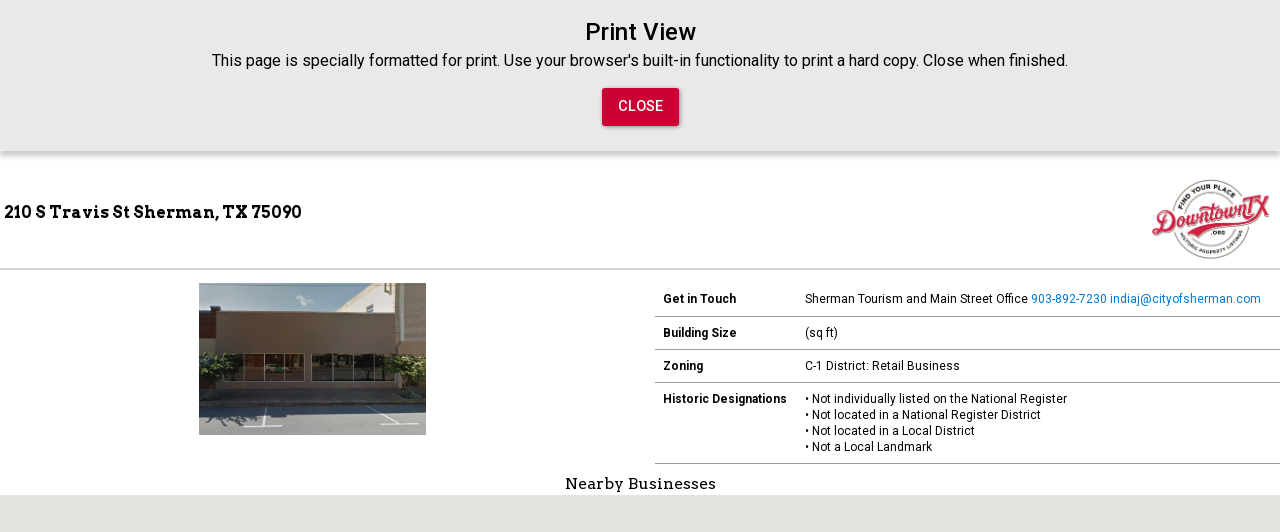

--- FILE ---
content_type: text/html; charset=UTF-8
request_url: https://downtowntx.org/sherman-texas/210-s-travis-st-sherman-tx-75090?print=1
body_size: 4614
content:
<!DOCTYPE html>
<html lang="en">

<head>
    <meta charset="utf-8">
    <meta http-equiv='X-UA-Compatible' content='IE=edge,chrome=1'>
    <meta name="viewport" content="width=device-width, initial-scale=1.0">
    <meta name="author" content="CRE Planning and Development / Glen Payne / Joe Erickson / 859-955-0885">

    <title>
        Print View: 210 S Travis St -  -
        Downtown, TX
    </title>

    <!-- Google Tag Manager -->
    <script>(function(w,d,s,l,i){w[l]=w[l]||[];w[l].push({'gtm.start':
    new Date().getTime(),event:'gtm.js'});var f=d.getElementsByTagName(s)[0],
    j=d.createElement(s),dl=l!='dataLayer'?'&l='+l:'';j.async=true;j.src=
    'https://www.googletagmanager.com/gtm.js?id='+i+dl;f.parentNode.insertBefore(j,f);
    })(window,document,'script','dataLayer','GTM-5VR3STDP');</script>
    <!-- End Google Tag Manager -->

    <!-- ~~~~~~~~~~~~~~~~~~~~~~~~~~ Museo (font) ~~~~~~~~~~~~~~~~~~~~~~~~~~~~~~~~~~~~~~~~~~~~ -->
    <link rel="stylesheet" href="https://use.typekit.net/hgb8ith.css">

    <!-- ~~~~~~~~~~~~~~~~~~~~~~~~~~ ICO ~~~~~~~~~~~~~~~~~~~~~~~~~~~~~~~~~~~~~~~~~~~~~~~~~~~~~ -->
    <link rel="shortcut icon" type="image/x-icon" href="https://downtowntx.org/favicon.ico" />

    <!-- ~~~~~~~~~~~~~~~~~~~~~~~~~~ COMMON CSS ~~~~~~~~~~~~~~~~~~~~~~~~~~~~~~~~~~~~~~~~~~~~~~ -->
    	    <link rel="stylesheet" href="/css/app.css?id=31591be9b40134be8a78">
	<link rel="stylesheet" type="text/css" href="/css/print-common.css" media="screen,print">
    <link rel="stylesheet" type="text/css" href="/css/print-public.css" media="screen,print">

</head>

<body>
    <!-- Google Tag Manager (noscript) -->
    <noscript><iframe src="https://www.googletagmanager.com/ns.html?id=GTM-5VR3STDP" height="0" width="0"
            style="display:none;visibility:hidden"></iframe></noscript>
    <!-- End Google Tag Manager (noscript) -->

    <nav class="navbar navbar-default ">
    <div class="container-fluid">
        <div class="navbar-header">

            <!-- Collapsed Hamburger -->
            <button type="button" class="navbar-toggle collapsed" data-toggle="collapse" data-target="#app-navbar-collapse">
                <span class="sr-only">Toggle Navigation</span>
                <span class="icon-bar"></span>
                <span class="icon-bar"></span>
                <span class="icon-bar"></span>
            </button>
                            <!-- Branding Image -->
                <a class="navbar-brand" href="https://downtowntx.org">
                    <img src="/img/DowntownTX_secondary_50h.png" class="img-brand-img" title="DOWNTOWN, TX Historic Property Listings" />
                </a>
                    </div>

        <div class="collapse navbar-collapse" id="app-navbar-collapse">
            <!-- Left Side Of Navbar -->
            <ul class="nav navbar-nav">
            </ul>

            <!-- Right Side Of Navbar -->
            <ul class="nav navbar-nav navbar-right">
                <li><a class="navbar-text navbar-link" href="https://downtowntx.org/about">About</a></li>
                <!-- Authentication Links -->
                            </ul>
        </div>
    </div>
</nav>

    
    

<script>
	function closeWindow() {
		window.close();
	}
</script>

<div class="container-fluid admin no-print printview-warning" role="main">
	<div class="row">
		<div class="col-md-12 text-center">
			<span class="text-150 text-medium-weight inline-block pad-t">Print View</span> 
			<p> 
				This page is specially formatted for print. Use your browser's built-in functionality to print a hard copy. Close when finished.
			</p>
			<button class="btn btn-primary center bottom-space text-medium-weight" onclick="closeWindow()" style="font-size: 90%;">CLOSE</button>
		</div>
	</div>
</div><!-- close printview-warning -->



<div class="print-area" id="section-1">
	
	<div class="container-fluid" id="print-property-view" role="main">

		<div class="row">
				<div class="col-md-10">
					<div class="printview-pagetitle serif bold">
						210 S Travis St
						Sherman, TX 75090
											</div>

				</div>
				<div class="col-md-2">
					<div class="brand-img-container">
						<!-- Branding Image -->
						<img src="/img/DowntownTX_circle_logo.png" class="img-brand-img" title="DowntownTX.com Historic Property Listings" />
					</div>
				</div>
		</div> <!-- /row -->






		
		<div class="row" style="border-top: 0.5mm solid lightgray; padding-top: 3.5mm;">
			<div class="col-md-6 col-sm-6 col-xs-6 avoid-page-break">


				
				<div class="property-images bottom-space">
											<img src="/images/final/Property/4145/th-1490720234208-s-travis.png" class="img-responsive property-infowindow-image-print center-block" />
									</div><!-- /property images -->





				
									


				
					<div class="pad-l">
						
												
					</div>
					
				

			</div><!-- /col -->

			
			<div class="col-md-6 col-sm-6 col-xs-6">

				
				<table class="table">
					<tr>
						<td class="data-label">
							Get in Touch
						</td>
						<td class="data">
							Sherman Tourism and Main Street Office
							
															

								<a href="tel:903-892-7230">903-892-7230</a>

							
															<a href="&#x6d;a&#x69;&#x6c;&#116;o&#x3a;&#x69;&#x6e;&#100;&#105;&#x61;j&#64;c&#x69;&#116;y&#x6f;&#x66;&#115;&#x68;&#101;rm&#97;&#x6e;&#x2e;c&#x6f;&#109;">&#x69;&#x6e;&#100;&#105;&#x61;j&#64;c&#x69;&#116;y&#x6f;&#x66;&#115;&#x68;&#101;rm&#97;&#x6e;&#x2e;c&#x6f;&#109;</a>
													</td>
					</tr>


					
					 <!-- /for sale AND has available space -->
					



					
										



					
					
										



					
										<tr>
						<td class="data-label">Building Size</td>
						<td class="data"> (sq ft)
						</td>
					</tr>
					
					
					<tr>
						<td class="data-label">Zoning</td>
						<td class="data">C-1 District: Retail Business</td>
					</tr>

					
					<tr>
						<td class="data-label">
							Historic Designations
						</td>
						<td class="data">
							 &#8226; Not individually listed on the National Register <br />
														 &#8226; Not located in a National Register District <br />
														 &#8226; Not located in a Local District <br />
														 &#8226; Not a Local Landmark <br /> 																											</td>
					</tr>

					
				</table>

			</div><!-- /col -->
		</div><!-- /row -->

	</div><!-- /container-fluid -->
</div><!-- /print-area -->





<div class="print-area" id="section-2">
	<div class="container-fluid">


		
		<div id="business-map-container" class="row">
			<div class="col-md-12 text-center">
				<div id="printed-map">
					<div class="serif">
						Nearby Businesses
					</div>
					<!-- this php file acts as the shell to hold the map tag -->
<property-map></property-map>


				</div>
			</div>
		</div>
		


	</div><!-- /container-fluid -->
</div><!-- /print-area -->





<div class="print-area" id="section-3">
	<div class="container-fluid">


		<div class="row">
			<div class="col-md-6 col-sm-6 col-xs-6">

				

						<table class="table table-condensed">

							<tbody>
							<tr>
								<td class="data-label" colspan="2">
									<span class="section-title serif">
										Property Information
									</span>
								</td>
							</tr>

							<tr>
								<td class="data-label">
									Address
								</td>
								<td class="data">
									210 S Travis St
									Sherman, TX 75090
								</td>
							</tr>

														<tr>
								<td class="data-label">
									Zoning Uses Allowed
								</td>
								<td class="data">
									Neighborhood scale dining, retail, personal services and office. See ordinance 5935.
								</td>
							</tr>
							
														<tr>
								<td class="data-label">
									Lot Size (acres)
								</td>
								<td class="data">
									0.0430
								</td>
							</tr>
							
							
							
							
							
							
							
														<tr>
								<td class="data-label">
									Commercial Sq Ft
								</td>
								<td class="data">
									1,875
								</td>
							</tr>
							
							
							
							
														<tr>
								<td class="data-label">
									Last Sale Date
								</td>
								<td class="data">
									
									November 1st, 1982
								</td>
							</tr>
							
														<tr>
								<td class="data-label">
									Parcel Number
								</td>
								<td class="data">
									163627
								</td>
							</tr>
							
							
														<tr>
								<td class="data-label">
									Legal Description
								</td>
								<td class="data">
									OTP SHERMAN, BLOCK 7, LOT PT 5 & 6, 25 X 75 1875 SF
								</td>
							</tr>
							
														<tr>
								<td class="data-label">
									Located Within
								</td>
								<td class="data">
									<ul>
																			<li>DTTX Search Area</li>
																			<li>Main Street District</li>
																		</ul>
								</td>
							</tr>
														</tbody>
						</table>
					

			</div><!-- /col property attributes -->


			
			<div class="col-md-6 col-sm-6 col-xs-6">
				<style>
	.unit-listing {
		page-break-inside: avoid;
	}
</style>			</div>

			
			<div class="col-md-6 col-sm-6 col-xs-6">
				<table class="table table-condensed">
	<tbody>

		<tr>
			<td class="data-label section-title" colspan="2">
				<span class="section-title serif">
					Survey Recommendations
				</span>
			</td>
		</tr>

		
					
					
		<tr>
			<td class="data-label">
				Survey Recommendations
			</td>
			<td class="data">
				 Not Individually Eligible <br /> 							</td>
		</tr>

		
		
		
			
	</tbody>
</table>
			</div>

		</div><!-- /row -->


        <div class="row">
            <div class="col-md-12">
                <div class="sans text-center printview-footer pad-rl-lg">
                    DowntownTX.org Historic Property Listings &copy; Texas Historical Commission. 
                    The information presented on this site has been curated through a variety of independent sources. Efforts have been made for accuracy and reliability, but the data is not guaranteed and should be verified by the user. Information provided in aggregate is for the consumers’ personal use and may not be used for any purpose other than to identify properties consumers may be interested in purchasing or leasing.
                </div>
            </div>
        </div>



	</div><!-- /container -->
</div> <!-- close print area -->

    <footer class="container-fluid footer text-center">
	<div class="row">
		<div class="col-md-12">

			<div class="container top-space-sm">

			<div class="row bottom-space">
					<div class="col-md-3 top-space-sm">
						<a href="http://www.thc.texas.gov" title="Texas Historical Commission"><img src="/img/thc-logo-footer.png" height="100" /></a>
					</div>

					<div class="col-md-3 top-space-sm">
						<a href="http://www.thcfriends.org" title="Friends of the Texas Historical Commission"><img src="/img/friends-logo-footer.png" height="100" /></a>
					</div>

					<div class="col-md-3 top-space-sm">
						<a href="http://texastimetravel.com" title="Texas Time Travel"><img src="/img/texastimetravel-logo-footer.png" height="100" /></a>
					</div>

					<!-- <div class="col-md-2 top-space-sm">
						<a href="http://infostride.com" title="Texas Time Travel"><img src="/img/infostride-logo-footer.png" height="94" width="225" /></a>
					</div> -->


					<div class="col-md-3 top-space-sm">
						<a href="https://downtowntx.org" class="pad-rl-lg">Home</a>

						<br />

						<a href="https://downtowntx.org/about" class="pad-rl-lg">About</a>

						<!--
						<br />

						<a href="#none" class="pad-rl-lg">Terms of Use</a>
						-->
						<br />

						<!-- Authentication Links -->
													<a href="https://admin.downtowntx.org/login" class="pad-rl-lg">Sign In</a>
											</div>

				</div>

				<div class="row">
					<div class="col-md-12 top-space">
					<p class="text-tiny gray"><a href="/assets/DTTX Terms of Use Agreement_final.pdf">By using this site, you are agreeing to the Terms of Use</a>. The information presented on this site has been curated through a variety of independent sources. Efforts have been made for accuracy and reliability, but the data is not guaranteed and should be verified by the user. Information provided in aggregate is for the consumers’ personal use and may not be used for any purpose other than to identify properties consumers may be interested in purchasing or leasing. Public registration is not needed to view and search <a href="https://downtowntx.infodevbox.com">DowntownTx.org</a>.</p>
						<p class="text-tiny gray">
							Copyright &copy; 2016-2023 Friends of the THC.  Version 2.0.1
						</p>
					</div>
					
				</div> 
			</div>

		</div>
    </div>
</footer>

    <!-- ~~~~~~~~~~~~~~~~~~~~~~~~~~ js ~~~~~~~~~~~~~~~~~~~~~~~~~~~~~~~~~~~~~~~~~~~~~~~~~~~~~ -->

    <script src="https://ajax.googleapis.com/ajax/libs/jquery/2.2.4/jquery.min.js"></script>
    <script src="https://ajax.googleapis.com/ajax/libs/jqueryui/1.12.1/jquery-ui.min.js"></script>
    <script src="/js/all.js?id=c4c757a36138c4849d48"></script>
    <script>
        document.addEventListener("DOMContentLoaded", function() {
            var ownerRadio = document.querySelector('input[name="is_for_sale_by_owner"]');
            var realtorRadio = document.querySelector('input[name="is_for_sale_by_realtor"]');
    
            ownerRadio.addEventListener("change", validateOptions);
            realtorRadio.addEventListener("change", validateOptions);
    
            function validateOptions() {
                if (ownerRadio.checked && realtorRadio.checked) {
                    alert("Both 'For Sale By Owner' and 'For Sale By Agent' cannot be selected as 'Yes' simultaneously.");
                    realtorRadio.checked = false;
                } else if (!ownerRadio.checked && !realtorRadio.checked) {
                    alert("Both 'For Sale By Owner' and 'For Sale By Agent' cannot be selected as 'No' simultaneously.");
                    realtorRadio.checked = true;
                }
            }
        });
    </script>
    
        <script type='riot/tag' src="https://downtowntx.org/riot-tags/property-map.tag"></script>
    <script src="https://maps.googleapis.com/maps/api/js?key=AIzaSyBQ032vhYyGtHu-Vyc7SwBEmczn-U6o4P8&libraries=drawing"></script>
<script type="text/javascript" src="/js/map.js?id=9128389c9092cfb9edc7"></script>

<script type="text/javascript">
    var tagManager = new TagManager()
    // map-filters.js
    var filter = new FILTERS()

    var baseUrl = "https://downtowntx.org/sherman-texas/210-s-travis-st-sherman-tx-75090/property-boundary"
    var dataUrl = "https://downtowntx.org/sherman-texas/210-s-travis-st-sherman-tx-75090/json"

    // tags
    var busiMixTag = {
        dataUrl: baseUrl,
        name: 'property-map',
        config: {
            refresh:false,
            scrollable: false,
            cluster: false,
            infoWindow:true,
            businessMix: '4145',
            draggable:false,
            zoom: 18,
            mapType: 'ROADMAP',
			fullscreenControl: true
        }
    }

    // init
    $(function() {
        tagManager.addTag(busiMixTag)

        // mount
        tagManager.mountTags()
    })
</script>

</body>

</html>

--- FILE ---
content_type: text/css
request_url: https://downtowntx.org/css/print-common.css
body_size: 798
content:
/* ~~~~~~~~~~~~~~~~~~~ PRINT STYLES (Common to Admin & Public) ~~~~~~~~~~~~~~~~~~~ */

@media print {
    .no-print {display: none;}
    body {  
      -webkit-print-color-adjust: exact; /*Chrome*/
      color-adjust: exact; /*Firefox*/
    }
    @page {
      margin-left: 8.7mm !important; /* forces sub-1/2" print margins on modern browsers, in my tests. (12.7mm = 1/2") */
      margin-right: 8.7mm !important;
    }
}

body {
  margin: 0 auto;
  padding: 0;
  text-rendering: optimizeLegibility;
}

header {display: none;}
nav {display: none;}
footer {display: none;}
input, button {letter-spacing: initial;}

.printview-warning {
  background: rgb(233,233,233);
  -webkit-box-shadow: 0px 5px 5px 0px rgba(50, 50, 50, 0.25);
  -moz-box-shadow:    0px 5px 5px 0px rgba(50, 50, 50, 0.25);
  box-shadow:         0px 5px 5px 0px rgba(50, 50, 50, 0.25);
  margin-bottom: 15px;
}
.printview-warning p {font-size: 12pt;}


.print-area .container-fluid {padding: 0;}

.print-area {
  display: block;
  position: relative;
  top: 0mm;
  left: 0mm;
  margin: 0 auto;
  clear: both !important;
  overflow: hidden;
  /* margin-bottom: 2.5mm; */
  /* background-color: rgb(253, 200, 246); */
  /* border-top: 0.27mm solid #bbb; */
}

.print-area .brand-img-container {float:right; margin: 3.5mm 2.5mm 2.5mm 3.5mm;}
.print-area img.img-brand-img {height: 21mm; margin-top: 0mm; /*filter: grayscale(100%) brightness(0);*/}
.print-area .printview-pagetitle {float:left; display:block; margin: 10mm 3.5mm 3.5mm 1mm; line-height: 110%;/* font-size: 98%;*/}
.print-area .printview-footer {font-size: 7pt; line-height: 1.15; margin-top: 3.5mm;}

@media print {
  .glyphicon:before {
      color: #efefef !important; 
  }
}

*.hide-last-br br:last-child {display:none;}